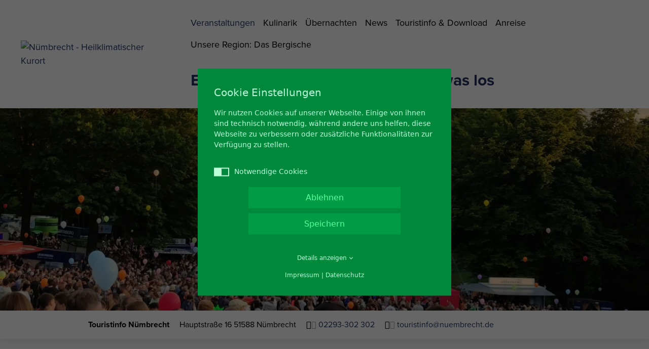

--- FILE ---
content_type: text/html; charset=utf-8
request_url: https://www.nuembrecht-erleben.de/veranstaltungen/seite/1/?tx_news_pi1%5BoverwriteDemand%5D%5Bmonth%5D=08&tx_news_pi1%5BoverwriteDemand%5D%5Byear%5D=2024&cHash=87578f3224655f8be79dc2e57f42d62d
body_size: 9966
content:
<!DOCTYPE html><html lang="de" class="h-100"><head><meta charset="utf-8"><!-- 
	.os.
	    /h/:ys.
	   sy`   :ys.                       `-/+oooooo+/-`
	  sy`      :ys.                  .+ss/:.`````.-:+yy`
	 +d`         :ys.              .ss:`         `-/oyms+:`
	`d/           `:ys.           +h:           oy+:.-://od+:.
	:m`             `:ys.        oy`           /d`   `-// .-/oyo-
	/d                `:ys.     -d.            :m`            `:h+
	:d                  `:ys.   ss              sy.             hs
	`m.                   `:ys. y+               /h/`    .o+/-.yy`
	 ss                     `:ysho                .oy/`   ``` :m.
	 `h:                      `:hh                  .oy+++++++y+
	  -h:                       .d+                   /m+......
	   .y+`                      -h+`                  /d.
	    `+s:`                     .hy-                  ho
	      .+s/.                 `:ss:ss/-`              +d
	        `:oo/-.`         `-oso-   .:oooo/-`         /m
	           `-/+oo+////++oso:`         `.:os+.       /m
	            `.......-ds-`                 `/y/      ho
	         .+sssssss/`sy`                     `yo    oh`
	  -/.`  /ho/+++++/shd.                       `h/ .ss`
	 :doysssh-/y-` `:h:+h                         +dos:
	 /d` ... .d.     oy-m`                        :m-
	  +s/-.-/s: ```.+d/+h                         :m`
	   `-:::-./syyyyo:+y.             ``.-        -m`
	        :hs/++oosm/               +d/ys`      -m.
	       -m:/y:`` :m`               -m `sy`     -m.
	       +d d-    .m-               +d-``oh.    .m/:-`
	       -m-oy.```:d/`              //+ys./h-   .s+/oys.
	        :h/:ossso:+h/`                oh :d:        oh
	         `/ooooooo-`/so/:-............+d  -h+......./d
	                       .-::////////////.   `:////////.
	
	=======================================================
	
	             Gandayo - Meister aller Medien
	                     www.gandayo.de
	
	=======================================================

	This website is powered by TYPO3 - inspiring people to share!
	TYPO3 is a free open source Content Management Framework initially created by Kasper Skaarhoj and licensed under GNU/GPL.
	TYPO3 is copyright 1998-2026 of Kasper Skaarhoj. Extensions are copyright of their respective owners.
	Information and contribution at https://typo3.org/
--><title>Veranstaltungen | Nümbrecht - Heilklimatischer Kurort</title><meta name="generator" content="TYPO3 CMS"><meta property="og:url" content="https://www.nuembrecht-erleben.de/veranstaltungen/seite/1/?tx_news_pi1%5BoverwriteDemand%5D%5Bmonth%5D=08&amp;tx_news_pi1%5BoverwriteDemand%5D%5Byear%5D=2024&amp;cHash=87578f3224655f8be79dc2e57f42d62d"><meta property="og:type" content="website"><meta property="og:title" content="Veranstaltungen | Nümbrecht - Heilklimatischer Kurort"><meta property="og:image" content="https://www.nuembrecht-erleben.de/fileadmin/_processed_/c/0/csm_opengraph_5f42ee70bf.jpg"><meta property="og:image:url" content="https://www.nuembrecht-erleben.de/fileadmin/_processed_/c/0/csm_opengraph_5f42ee70bf.jpg"><meta property="og:image:width" content="1200"><meta property="og:image:height" content="630"><meta name="twitter:title" content="Veranstaltungen | Nümbrecht - Heilklimatischer Kurort"><meta name="twitter:image" content="https://www.nuembrecht-erleben.de/fileadmin/_processed_/c/0/csm_opengraph_5469932659.jpg"><script src="/typo3temp/assets/compressed/merged-61a218875313343be3c548d63302c8cf-min.js.gz?1769409761"></script><meta name="viewport" content="width=device-width, initial-scale=1, shrink-to-fit=no, viewport-fit=cover"><meta name="format-detection" content="telephone=no"><link rel="alternate" type="application/rss+xml" title="RSS 2.0" href="https://www.nuembrecht-erleben.de/feed.rss"><link rel="apple-touch-icon-precomposed" sizes="57x57" href="/fileadmin/favicon/apple-touch-icon-57x57.png"><link rel="apple-touch-icon-precomposed" sizes="114x114" href="/fileadmin/favicon/apple-touch-icon-114x114.png"><link rel="apple-touch-icon-precomposed" sizes="72x72" href="/fileadmin/favicon/apple-touch-icon-72x72.png"><link rel="apple-touch-icon-precomposed" sizes="144x144" href="/fileadmin/favicon/apple-touch-icon-144x144.png"><link rel="apple-touch-icon-precomposed" sizes="60x60" href="/fileadmin/favicon/apple-touch-icon-60x60.png"><link rel="apple-touch-icon-precomposed" sizes="120x120" href="/fileadmin/favicon/apple-touch-icon-120x120.png"><link rel="apple-touch-icon-precomposed" sizes="76x76" href="/fileadmin/favicon/apple-touch-icon-76x76.png"><link rel="apple-touch-icon-precomposed" sizes="152x152" href="/fileadmin/favicon/apple-touch-icon-152x152.png"><link rel="icon" type="image/png" href="/fileadmin/favicon/favicon-196x196.png" sizes="196x196"><link rel="icon" type="image/png" href="/fileadmin/favicon/favicon-96x96.png" sizes="96x96"><link rel="icon" type="image/png" href="/fileadmin/favicon/favicon-32x32.png" sizes="32x32"><link rel="icon" type="image/png" href="/fileadmin/favicon/favicon-16x16.png" sizes="16x16"><link rel="icon" type="image/png" href="/fileadmin/favicon/favicon-128.png" sizes="128x128"><meta name="application-name" content="Nümbrecht - Heilklimatischer Kurort"><meta name="msapplication-TileColor" content="#FFFFFF"><meta name="msapplication-TileImage" content="mstile-144x144.png"><meta name="msapplication-square70x70logo" content="mstile-70x70.png"><meta name="msapplication-square150x150logo" content="mstile-150x150.png"><meta name="msapplication-wide310x150logo" content="mstile-310x150.png"><meta name="msapplication-square310x310logo" content="mstile-310x310.png"><link rel="canonical" href="https://www.nuembrecht-erleben.de/veranstaltungen/seite/1/"><style>.h2{margin-top:0;margin-bottom:1.6875rem;font-family:proxima-nova,sans-serif;font-weight:500;line-height:1.2;color:var(--bs-heading-color)}.h2{font-size:calc(1.325rem + .9vw)}.mb-2{margin-bottom:.5rem!important}.rz-mb-2{margin-bottom:3.375rem!important}.rz-p-1{padding:1.6875rem!important}.h2{font-variant-ligatures:no-common-ligatures}.event-item__toggle{font-size:2.25rem;color:#253360}.notification{background-color:#f8f9fa;border-radius:1.25rem}.offers-list__item__image__title{position:absolute;right:1.6875rem;bottom:1.6875rem;z-index:1;display:flex;padding:0 0 0 1.6875rem;font-family:"Roboto Condensed",sans-serif;font-size:3rem;font-weight:700;line-height:1;color:#fff;text-align:right;transform:translateY(0)}@font-face{font-family:'Roboto Condensed';font-style:normal;font-display:swap;font-weight:700;src:url(/typo3conf/ext/razorsite/Resources/Public/Fonts/roboto-condensed-cyrillic-ext-700-normal.woff2) format('woff2'),url(/typo3conf/ext/razorsite/Resources/Public/Fonts/roboto-condensed-cyrillic-ext-700-normal.woff) format('woff');unicode-range:U+0460-052F,U+1C80-1C88,U+20B4,U+2DE0-2DFF,U+A640-A69F,U+FE2E-FE2F}@font-face{font-family:'Roboto Condensed';font-style:normal;font-display:swap;font-weight:700;src:url(/typo3conf/ext/razorsite/Resources/Public/Fonts/roboto-condensed-cyrillic-700-normal.woff2) format('woff2'),url(/typo3conf/ext/razorsite/Resources/Public/Fonts/roboto-condensed-cyrillic-700-normal.woff) format('woff');unicode-range:U+0301,U+0400-045F,U+0490-0491,U+04B0-04B1,U+2116}@font-face{font-family:'Roboto Condensed';font-style:normal;font-display:swap;font-weight:700;src:url(/typo3conf/ext/razorsite/Resources/Public/Fonts/roboto-condensed-greek-ext-700-normal.woff2) format('woff2'),url(/typo3conf/ext/razorsite/Resources/Public/Fonts/roboto-condensed-greek-ext-700-normal.woff) format('woff');unicode-range:U+1F00-1FFF}@font-face{font-family:'Roboto Condensed';font-style:normal;font-display:swap;font-weight:700;src:url(/typo3conf/ext/razorsite/Resources/Public/Fonts/roboto-condensed-greek-700-normal.woff2) format('woff2'),url(/typo3conf/ext/razorsite/Resources/Public/Fonts/roboto-condensed-greek-700-normal.woff) format('woff');unicode-range:U+0370-03FF}@font-face{font-family:'Roboto Condensed';font-style:normal;font-display:swap;font-weight:700;src:url(/typo3conf/ext/razorsite/Resources/Public/Fonts/roboto-condensed-vietnamese-700-normal.woff2) format('woff2'),url(/typo3conf/ext/razorsite/Resources/Public/Fonts/roboto-condensed-vietnamese-700-normal.woff) format('woff');unicode-range:U+0102-0103,U+0110-0111,U+0128-0129,U+0168-0169,U+01A0-01A1,U+01AF-01B0,U+0300-0301,U+0303-0304,U+0308-0309,U+0323,U+0329,U+1EA0-1EF9,U+20AB}@font-face{font-family:'Roboto Condensed';font-style:normal;font-display:swap;font-weight:700;src:url(/typo3conf/ext/razorsite/Resources/Public/Fonts/roboto-condensed-latin-ext-700-normal.woff2) format('woff2'),url(/typo3conf/ext/razorsite/Resources/Public/Fonts/roboto-condensed-latin-ext-700-normal.woff) format('woff');unicode-range:U+0100-02AF,U+0304,U+0308,U+0329,U+1E00-1E9F,U+1EF2-1EFF,U+2020,U+20A0-20AB,U+20AD-20CF,U+2113,U+2C60-2C7F,U+A720-A7FF}@font-face{font-family:'Roboto Condensed';font-style:normal;font-display:swap;font-weight:700;src:url(/typo3conf/ext/razorsite/Resources/Public/Fonts/roboto-condensed-latin-700-normal.woff2) format('woff2'),url(/typo3conf/ext/razorsite/Resources/Public/Fonts/roboto-condensed-latin-700-normal.woff) format('woff');unicode-range:U+0000-00FF,U+0131,U+0152-0153,U+02BB-02BC,U+02C6,U+02DA,U+02DC,U+0304,U+0308,U+0329,U+2000-206F,U+2074,U+20AC,U+2122,U+2191,U+2193,U+2212,U+2215,U+FEFF,U+FFFD}.flex-shrink-0{flex-shrink:0!important}.me-3{margin-right:1rem!important}.py-3{padding-top:1rem!important;padding-bottom:1rem!important}.rz-pt-2{padding-top:3.375rem!important}.rz-pb-2{padding-bottom:3.375rem!important}.contactbar{font-size:1rem;box-shadow:rgba(0,0,0,.1) 0 .3125rem 1.25rem}*,::after,::before{box-sizing:border-box}body{margin:0;font-family:var(--bs-body-font-family);font-size:var(--bs-body-font-size);font-weight:var(--bs-body-font-weight);line-height:var(--bs-body-line-height);color:var(--bs-body-color);text-align:var(--bs-body-text-align);background-color:var(--bs-body-bg);-webkit-text-size-adjust:100%}p{margin-top:0;margin-bottom:1.6875rem}ul{padding-left:2rem}ul{margin-top:0;margin-bottom:1rem}strong{font-weight:bolder}small{font-size:.875em}a{color:rgba(var(--bs-link-color-rgb),var(--bs-link-opacity,1));text-decoration:none}img{vertical-align:middle}label{display:inline-block}button{border-radius:0}button,input{margin:0;font-family:inherit;font-size:inherit;line-height:inherit}button{text-transform:none}[type=button],[type=submit],button{-webkit-appearance:button}::-moz-focus-inner{padding:0;border-style:none}::-webkit-datetime-edit-day-field,::-webkit-datetime-edit-fields-wrapper,::-webkit-datetime-edit-hour-field,::-webkit-datetime-edit-minute,::-webkit-datetime-edit-month-field,::-webkit-datetime-edit-text,::-webkit-datetime-edit-year-field{padding:0}::-webkit-inner-spin-button{height:auto}::-webkit-search-decoration{-webkit-appearance:none}::-webkit-color-swatch-wrapper{padding:0}::-webkit-file-upload-button{font:inherit;-webkit-appearance:button}::file-selector-button{font:inherit;-webkit-appearance:button}.list-unstyled{padding-left:0;list-style:none}.img-fluid{max-width:100%;height:auto}.container{--bs-gutter-x:1.75rem;--bs-gutter-y:0;width:100%;padding-right:calc(var(--bs-gutter-x) * .5);padding-left:calc(var(--bs-gutter-x) * .5);margin-right:auto;margin-left:auto}@media (min-width:576px){.container{max-width:33.75rem}}@media (min-width:768px){.container{max-width:45rem}}@media (min-width:992px){.container{max-width:60rem}}@media (min-width:1300px){.container{max-width:76.5rem}}@media (min-width:1400px){.container{max-width:82.5rem}}.row{--bs-gutter-x:1.75rem;--bs-gutter-y:0;display:flex;flex-wrap:wrap;margin-top:calc(-1 * var(--bs-gutter-y));margin-right:calc(-.5 * var(--bs-gutter-x));margin-left:calc(-.5 * var(--bs-gutter-x))}.row>*{flex-shrink:0;width:100%;max-width:100%;padding-right:calc(var(--bs-gutter-x) * .5);padding-left:calc(var(--bs-gutter-x) * .5);margin-top:var(--bs-gutter-y)}.col-12{flex:0 0 auto;width:50%}.col-24{flex:0 0 auto;width:100%}@media (min-width:768px){.col-md-8{flex:0 0 auto;width:33.33333333%}}@media (min-width:992px){.col-lg-auto{flex:0 0 auto;width:auto}}@media (min-width:1300px){.col-xl-14{flex:0 0 auto;width:58.33333333%}}.collapse:not(.show){display:none}.dropdown{position:relative}.dropdown-menu{--bs-dropdown-zindex:1000;--bs-dropdown-min-width:10rem;--bs-dropdown-padding-x:0;--bs-dropdown-padding-y:0.5rem;--bs-dropdown-spacer:0.125rem;--bs-dropdown-font-size:1rem;--bs-dropdown-color:var(--bs-body-color);--bs-dropdown-bg:var(--bs-body-bg);--bs-dropdown-border-color:var(--bs-border-color-translucent);--bs-dropdown-border-radius:var(--bs-border-radius);--bs-dropdown-border-width:var(--bs-border-width);--bs-dropdown-inner-border-radius:calc(var(--bs-border-radius) - var(--bs-border-width));--bs-dropdown-divider-bg:var(--bs-border-color-translucent);--bs-dropdown-divider-margin-y:0.5rem;--bs-dropdown-box-shadow:var(--bs-box-shadow);--bs-dropdown-link-color:var(--bs-body-color);--bs-dropdown-link-hover-color:var(--bs-body-color);--bs-dropdown-link-hover-bg:var(--bs-tertiary-bg);--bs-dropdown-link-active-color:#fff;--bs-dropdown-link-active-bg:#0d6efd;--bs-dropdown-link-disabled-color:var(--bs-tertiary-color);--bs-dropdown-item-padding-x:1rem;--bs-dropdown-item-padding-y:0.25rem;--bs-dropdown-header-color:#6c757d;--bs-dropdown-header-padding-x:1rem;--bs-dropdown-header-padding-y:0.5rem;position:absolute;z-index:var(--bs-dropdown-zindex);display:none;min-width:var(--bs-dropdown-min-width);padding:var(--bs-dropdown-padding-y) var(--bs-dropdown-padding-x);margin:0;font-size:var(--bs-dropdown-font-size);color:var(--bs-dropdown-color);text-align:left;list-style:none;background-color:var(--bs-dropdown-bg);background-clip:padding-box;border:var(--bs-dropdown-border-width) solid var(--bs-dropdown-border-color)}.dropdown-item{display:block;width:100%;padding:var(--bs-dropdown-item-padding-y) var(--bs-dropdown-item-padding-x);clear:both;font-weight:400;color:var(--bs-dropdown-link-color);text-align:inherit;white-space:nowrap;background-color:transparent;border:0}.nav-link{display:block;padding:var(--bs-nav-link-padding-y) var(--bs-nav-link-padding-x);font-size:var(--bs-nav-link-font-size);font-weight:var(--bs-nav-link-font-weight);color:var(--bs-nav-link-color);background:0 0;border:0}.navbar{--bs-navbar-padding-x:0;--bs-navbar-padding-y:0.5rem;--bs-navbar-color:rgba(var(--bs-emphasis-color-rgb), 0.65);--bs-navbar-hover-color:rgba(var(--bs-emphasis-color-rgb), 0.8);--bs-navbar-disabled-color:rgba(var(--bs-emphasis-color-rgb), 0.3);--bs-navbar-active-color:rgba(var(--bs-emphasis-color-rgb), 1);--bs-navbar-brand-padding-y:0.3125rem;--bs-navbar-brand-margin-end:1rem;--bs-navbar-brand-font-size:1.25rem;--bs-navbar-brand-color:rgba(var(--bs-emphasis-color-rgb), 1);--bs-navbar-brand-hover-color:rgba(var(--bs-emphasis-color-rgb), 1);--bs-navbar-nav-link-padding-x:0.5rem;--bs-navbar-toggler-padding-y:0.25rem;--bs-navbar-toggler-padding-x:0.75rem;--bs-navbar-toggler-font-size:1.25rem;--bs-navbar-toggler-icon-bg:url("data:image/svg+xml,%3csvg xmlns='http://www.w3.org/2000/svg' viewBox='0 0 30 30'%3e%3cpath stroke='rgba%2833, 37, 41, 0.75%29' stroke-linecap='round' stroke-miterlimit='10' stroke-width='2' d='M4 7h22M4 15h22M4 23h22'/%3e%3c/svg%3e");--bs-navbar-toggler-border-color:rgba(var(--bs-emphasis-color-rgb), 0.15);--bs-navbar-toggler-border-radius:var(--bs-border-radius);--bs-navbar-toggler-focus-width:0.25rem;position:relative;display:flex;flex-wrap:wrap;align-items:center;justify-content:space-between;padding:var(--bs-navbar-padding-y) var(--bs-navbar-padding-x)}.navbar-nav{--bs-nav-link-padding-x:0;--bs-nav-link-padding-y:0.5rem;--bs-nav-link-font-weight: ;--bs-nav-link-color:var(--bs-navbar-color);--bs-nav-link-hover-color:var(--bs-navbar-hover-color);--bs-nav-link-disabled-color:var(--bs-navbar-disabled-color);display:flex;flex-direction:column;padding-left:0;margin-bottom:0;list-style:none}.navbar-nav .dropdown-menu{position:static}.navbar-collapse{flex-basis:100%;flex-grow:1;align-items:center}.navbar-toggler{padding:var(--bs-navbar-toggler-padding-y) var(--bs-navbar-toggler-padding-x);font-size:var(--bs-navbar-toggler-font-size);line-height:1;color:var(--bs-navbar-color);background-color:transparent;border:var(--bs-border-width) solid var(--bs-navbar-toggler-border-color)}@media (min-width:992px){.navbar-expand-lg{flex-wrap:nowrap;justify-content:flex-start}.navbar-expand-lg .navbar-nav{flex-direction:row}.navbar-expand-lg .navbar-nav .dropdown-menu{position:absolute}.navbar-expand-lg .navbar-nav .nav-link{padding-right:var(--bs-navbar-nav-link-padding-x);padding-left:var(--bs-navbar-nav-link-padding-x)}.navbar-expand-lg .navbar-collapse{display:flex!important;flex-basis:auto}}.align-top{vertical-align:top!important}.overflow-hidden{overflow:hidden!important}.d-inline-block{display:inline-block!important}.d-block{display:block!important}.d-flex{display:flex!important}.d-none{display:none!important}.position-relative{position:relative!important}.position-absolute{position:absolute!important}.position-fixed{position:fixed!important}.top-0{top:0!important}.top-50{top:50%!important}.start-0{left:0!important}.start-50{left:50%!important}.w-100{width:100%!important}.h-100{height:100%!important}.flex-row{flex-direction:row!important}.flex-column{flex-direction:column!important}.justify-content-end{justify-content:flex-end!important}.justify-content-center{justify-content:center!important}.justify-content-between{justify-content:space-between!important}.align-items-center{align-items:center!important}.m-0{margin:0!important}.m-auto{margin:auto!important}.my-3{margin-top:1rem!important;margin-bottom:1rem!important}.mb-0{margin-bottom:0!important}.mb-3{margin-bottom:1rem!important}.ms-2{margin-left:.5rem!important}.p-0{padding:0!important}.p-3{padding:1rem!important}.text-start{text-align:left!important}.text-center{text-align:center!important}.rz-mb-1{margin-bottom:1.6875rem!important}.rz-pt-1{padding-top:1.6875rem!important}@media (min-width:576px){.d-sm-flex{display:flex!important}.flex-sm-row{flex-direction:row!important}.flex-sm-wrap{flex-wrap:wrap!important}.cookie-consent-container .consent-modal{max-width:31.25rem}}@media (min-width:768px){.d-md-flex{display:flex!important}}@media (min-width:992px){.d-lg-flex{display:flex!important}.d-lg-none{display:none!important}.mb-lg-0{margin-bottom:0!important}.mb-lg-3{margin-bottom:1rem!important}.py-lg-3{padding-top:1rem!important;padding-bottom:1rem!important}.rz-px-lg-1{padding-right:1.6875rem!important;padding-left:1.6875rem!important}.container-lg-fluid{max-width:100%}}@media (min-width:1300px){.d-xl-flex{display:flex!important}.rz-mb-xl-1{margin-bottom:1.6875rem!important}}*{-webkit-font-smoothing:antialiased;-moz-osx-font-smoothing:grayscale}a,button{touch-action:manipulation!important}a{color:#253360;text-decoration:none}button{color:#253360}strong{font-weight:700}ul{margin-bottom:1.6875rem}.container{-webkit-hyphens:auto;hyphens:auto}.menu{width:93.75rem;max-width:100%}.menu__logo{width:100%}@media (min-width:992px){.menu__logo{width:auto}}.menu__logo img{width:15.625rem;max-width:100%}.menu__navigation{width:100%}@media (min-width:992px){.menu__navigation{width:auto;padding-left:3.125rem}}.menu__controls{flex-grow:1}.menu__controls a{display:flex;align-items:center;justify-content:center;width:3.4375rem;height:3.4375rem;color:#000;border:.0625rem solid #000;border-radius:.3125rem}.menu__controls ul li{margin-right:.625rem}.menu__controls ul li:last-child{margin-right:0!important}.nav-item{width:100%}.nav-link{color:#000}.nav-link-area{font-weight:700}@media (min-width:992px){.nav-item{width:auto}.nav-link-area{margin-right:calc(2.5rem - .5rem);font-size:2rem;color:#253360}.navbar-nav{flex-wrap:wrap}.navbar-expand-lg .navbar-collapse{display:block!important}.navbar-collapse{display:block!important}}.navbar-toggler{display:flex;align-items:center;justify-content:center;width:3.5rem;height:3.5rem;font-size:2rem;color:#fff;background-color:#253360;border:none;outline:0;box-shadow:none}.dropdown-menu{border:none;box-shadow:rgba(0,0,0,.1) 0 .3125rem 1.25rem}.header-video__overlay{position:absolute;right:1.6875rem;bottom:1.6875rem;z-index:10;font-family:"Roboto Condensed",sans-serif;font-size:3.75rem;font-weight:700;line-height:1;color:#fff}@media (min-width:992px){.header-video__overlay{font-size:5rem}}@media (min-width:1300px){.header-video__overlay{font-size:7.5rem}}@media (min-width:1800px){.header-video__overlay{font-size:9.375rem}}.cookie-consent-container{z-index:999999;font:300 0.875rem/1.5 system-ui,-apple-system,"Segoe UI",Roboto,"Helvetica Neue","Noto Sans","Liberation Sans",Arial,sans-serif,"Apple Color Emoji","Segoe UI Emoji","Segoe UI Symbol","Noto Color Emoji";color:#bbffd9;background-color:rgba(0,0,0,.6)}.cookie-consent-container .detail{display:none;overflow:hidden}.cookie-consent-container p{margin:0 0 2rem}.cookie-consent-container a{color:#bbffd9;text-decoration:none}.cookie-consent-container a.show-details{font-size:.75rem}.cookie-consent-container a.show-details .less:after,.cookie-consent-container a.show-details .more:after{position:relative;display:inline-block;padding:.125rem;margin-left:.375rem;border:solid #bbffd9;border-width:0 .0625rem .0625rem 0;content:""}.cookie-consent-container a.show-details .more:after{top:-.125rem;transform:rotate(45deg)}.cookie-consent-container a.show-details .less{display:none}.cookie-consent-container a.show-details .less:after{transform:rotate(-135deg)}.cookie-consent-container .label{padding-left:2.5rem}.cookie-consent-container .label input{position:absolute;width:0;height:0;opacity:0}.cookie-consent-container .label input:checked~.checkmark{background-color:#bbffd9}.cookie-consent-container .label input:checked~.checkmark:before{transform:translateX(.8125rem)}.cookie-consent-container .label .checkmark{top:.1875rem;right:0;bottom:0;left:0;width:1.875rem;height:1.0625rem;background:#009c45}.cookie-consent-container .label .checkmark:before{position:absolute;bottom:.125rem;left:.125rem;width:.8125rem;height:.8125rem;background-color:#00883c;content:""}.cookie-consent-container .consent-modal{width:90%;padding:2rem;overflow-y:auto;background-color:#00883c;transform:translate(-50%,-50%)}.cookie-consent-container .consent-modal .option-wrapper{color:#bbffd9;background:#009c45}.cookie-consent-container .consent-modal .option-wrapper .option-headline{font-size:1.25rem;font-weight:500}.cookie-consent-container .consent-modal .option-wrapper .option-text{font-size:.875rem}.cookie-consent-container .consent-modal .option-wrapper .option-detail-wrapper{margin-bottom:.625rem;border-bottom:.0625rem solid #00bb53}.cookie-consent-container .consent-modal .option-wrapper .option-detail-wrapper:last-child{margin-bottom:0}.cookie-consent-container .consent-modal .option-wrapper .option-detail-wrapper .option-detail{padding:.625rem;font-size:.875rem;border-bottom:.0625rem solid #00bb53}.cookie-consent-container .consent-modal .option-wrapper .option-detail-wrapper .option-detail:last-child{padding-bottom:.375rem;border-bottom:none}.cookie-consent-container .consent-modal .option-wrapper .option-detail-wrapper .option-detail.cookie-option{font-size:1rem;font-weight:500;background:#00883c;border-bottom:none}.cookie-consent-container .consent-modal .option-wrapper .option-detail-wrapper .option-detail.cookie-option .label{font-weight:500;color:#bbffd9}.cookie-consent-container .consent-modal .option-wrapper .option-detail-wrapper .option-detail .option-title{font-weight:500}.cookie-consent-container .consent-modal .option-wrapper .label .checkmark{right:0;left:inherit}.cookie-consent-container .consent-modal .cookie-headline{margin:0 0 .9375rem;font-size:1.25rem;font-weight:500;line-height:1.5;color:#bbffd9}.cookie-consent-container .consent-modal .options{margin:0 0 .9375rem}.cookie-consent-container .consent-modal .options li{margin-bottom:.3125rem}@media (min-width:576px){.cookie-consent-container .consent-modal .option-wrapper .option-detail-wrapper .option-detail .option-title{flex:0 0 30%}.cookie-consent-container .consent-modal .option-wrapper .option-detail-wrapper .option-detail .option-value{flex:0 0 70%}.cookie-consent-container .consent-modal .options li{flex:0 0 50%}}.cookie-consent-container .consent-modal .footer-links{font-size:.75rem}.cookie-consent-container .buttons .razor-btn{width:100%;max-width:18.75rem;padding:.6875rem .625rem;clear:both;font-size:1rem;font-weight:300;line-height:100%}.cookie-consent-container .buttons .razor-btn--secondary{margin-right:.25rem;margin-bottom:.625rem;margin-left:.25rem;color:#55ffa0;background:#009c45;border:.125rem solid transparent}:host{position:relative;display:block;margin-left:auto;margin-right:auto;z-index:1}</style></head> <body class="d-flex flex-column h-100"><header><div class="container container-lg-fluid"><div class="row"><div class="col-24 d-xl-flex align-items-center justify-content-center"><div class="menu d-lg-flex align-items-center rz-pt-1 py-lg-3 rz-px-lg-1"><div class="menu__logo rz-mb-1 mb-lg-0 d-flex align-items-center justify-content-between"><a href="/"><img src="/typo3conf/ext/razorsite/Resources/Public/Images/Logos/logo.svg" alt="Nümbrecht - Heilklimatischer Kurort" class="img-fluid"> </a> <button class="navbar-toggler navbar-toggler--keyboard ms-2 d-lg-none" type="button" data-bs-toggle="collapse" data-bs-target="#navbarsRazor" aria-controls="navbarsRazor" aria-expanded="false" aria-label="Toggle navigation"><i class="fa-thin fa-bars"></i> </button></div> <div class="menu__navigation"><nav class="navbar navbar-expand-lg"><div class="navbar-collapse collapse" id="navbarsRazor"><ul class="navbar-nav mb-lg-3"><li class="nav-item col-12 col-md-8 col-lg-auto"><a href="/veranstaltungen/" id="nav-item-22" class="nav-link active" data-bs-toggle="" aria-haspopup="false" aria-expanded="false"> Veranstaltungen </a> </li> <li class="nav-item col-12 col-md-8 col-lg-auto"><a href="/echt-was-los/gastgeber/?tx_tourism_locationlist[category]=9" id="nav-item-35" class="nav-link" data-bs-toggle="" aria-haspopup="false" aria-expanded="false"> Kulinarik </a> </li> <li class="nav-item col-12 col-md-8 col-lg-auto"><a href="/echt-was-los/gastgeber/?tx_tourism_locationlist[category]=8" id="nav-item-36" class="nav-link" data-bs-toggle="" aria-haspopup="false" aria-expanded="false"> Übernachten </a> </li> <li class="nav-item col-12 col-md-8 col-lg-auto"><a href="/news/" id="nav-item-15" class="nav-link" data-bs-toggle="" aria-haspopup="false" aria-expanded="false"> News </a> </li> <li class="nav-item col-12 col-md-8 col-lg-auto"><a href="/touristinfo-download/" id="nav-item-10" class="nav-link" data-bs-toggle="" aria-haspopup="false" aria-expanded="false"> Touristinfo &amp; Download </a> </li> <li class="nav-item col-12 col-md-8 col-lg-auto"><a href="/anreise/" id="nav-item-34" class="nav-link" data-bs-toggle="" aria-haspopup="false" aria-expanded="false"> Anreise </a> </li> <li class="nav-item col-12 col-md-8 col-lg-auto"><a href="/unsere-region-das-bergische/" id="nav-item-58" class="nav-link" data-bs-toggle="" aria-haspopup="false" aria-expanded="false"> Unsere Region: Das Bergische </a> </li></ul> <ul class="navbar-nav"><li class="nav-item col-12 col-md-8 col-lg-auto dropdown"><a href="#" id="dropdown39" class="nav-link nav-link-area" data-bs-toggle="dropdown" aria-haspopup="true" aria-expanded="false"> Echt gesund </a> <div class="dropdown-menu" aria-labelledby="dropdown39"><a href="/echt-gesund/nuembrechter-heilklima/" class="dropdown-item"> Nümbrechter Heilklima </a> <a href="/echt-gesund/gesundheitsangebote/" class="dropdown-item"> Gesundheitsangebote </a> <a href="/echt-gesund/anbieter-vereine/" class="dropdown-item"> Anbieter &amp; Vereine </a></div></li> <li class="nav-item col-12 col-md-8 col-lg-auto dropdown"><a href="#" id="dropdown40" class="nav-link nav-link-area" data-bs-toggle="dropdown" aria-haspopup="true" aria-expanded="false"> Echt aktiv </a> <div class="dropdown-menu" aria-labelledby="dropdown40"><a href="/echt-aktiv/nuembrecht-entdecken/" class="dropdown-item"> Nümbrecht entdecken </a> <a href="/echt-aktiv/wandern-und-radfahren/" class="dropdown-item"> Wandern und Radfahren </a> <a href="/echt-aktiv/freizeitangebote/" class="dropdown-item"> Freizeitangebote </a> <a href="/echt-aktiv/sehenswertes/" class="dropdown-item"> Sehenswertes </a></div></li> <li class="nav-item col-12 col-md-8 col-lg-auto dropdown"><a href="#" id="dropdown41" class="nav-link nav-link-area" data-bs-toggle="dropdown" aria-haspopup="true" aria-expanded="false"> Echt was los </a> <div class="dropdown-menu" aria-labelledby="dropdown41"><a href="/echt-was-los/nuembrecht-erleben/" class="dropdown-item"> Nümbrecht Erleben </a> <a href="/echt-was-los/gruppen-und-pauschalangebote/" class="dropdown-item"> Gruppen- und Pauschalangebote </a> <a href="/echt-was-los/gastgeber/" class="dropdown-item"> Gastgeber </a></div></li></ul></div> </nav> </div> <div class="menu__controls d-none d-xl-flex justify-content-end"><ul class="list-unstyled d-flex m-0 p-0"><li><a href="https://www.facebook.com/gemeindenuembrecht" target="_blank" title="Facebook"><i class="fa-brands fa-facebook-f"></i></a> </li> <li><a href="https://www.instagram.com/nuembrecht_gemeinde" target="_blank" title="Instagram"><i class="fa-brands fa-instagram"></i></a> </li></ul> </div></div> </div> </div> </div> <section class="header-image"><div class="header-image-wrapper"><div class="header-container" data-swiper="[]"><div class="header-wrapper"><div class="header-slide header-item"><div class="header-item__image"><picture><source srcset="/fileadmin/_processed_/1/2/csm_Header_Veranstaltungen_a738476225.webp" media="(max-width: 360px)" type="image/webp"><source srcset="/fileadmin/_processed_/1/2/csm_Header_Veranstaltungen_8dba05af04.jpg" media="(max-width: 360px)"><source srcset="/fileadmin/_processed_/1/2/csm_Header_Veranstaltungen_0a46e5c71f.webp" media="(max-width: 480px)" type="image/webp"><source srcset="/fileadmin/_processed_/1/2/csm_Header_Veranstaltungen_58cc2961e7.jpg" media="(max-width: 480px)"><source srcset="/fileadmin/_processed_/1/2/csm_Header_Veranstaltungen_3f5aa8adbf.webp" media="(max-width: 560px)" type="image/webp"><source srcset="/fileadmin/_processed_/1/2/csm_Header_Veranstaltungen_be7faf6ead.jpg" media="(max-width: 560px)"><source srcset="/fileadmin/_processed_/1/2/csm_Header_Veranstaltungen_68f95dfee1.webp" media="(max-width: 767px)" type="image/webp"><source srcset="/fileadmin/_processed_/1/2/csm_Header_Veranstaltungen_2bc18386c2.jpg" media="(max-width: 767px)"><source srcset="/fileadmin/_processed_/1/2/csm_Header_Veranstaltungen_c95c5f926f.webp" media="(max-width: 991px)" type="image/webp"><source srcset="/fileadmin/_processed_/1/2/csm_Header_Veranstaltungen_14b7bfe8af.jpg" media="(max-width: 991px)"><source srcset="/fileadmin/_processed_/1/2/csm_Header_Veranstaltungen_98b2462cae.webp" media="(max-width: 1299px)" type="image/webp"><source srcset="/fileadmin/_processed_/1/2/csm_Header_Veranstaltungen_a6bbc31ec5.jpg" media="(max-width: 1299px)"><source srcset="/fileadmin/_processed_/1/2/csm_Header_Veranstaltungen_4172f5731e.webp" media="(max-width: 1799px)" type="image/webp"><source srcset="/fileadmin/_processed_/1/2/csm_Header_Veranstaltungen_771fba1c15.jpg" media="(max-width: 1799px)"><source srcset="/fileadmin/_processed_/1/2/csm_Header_Veranstaltungen_55f2846404.webp" media="(min-width: 2000px)" type="image/webp"><source srcset="/fileadmin/_processed_/1/2/csm_Header_Veranstaltungen_ddffb49a32.jpg" media="(min-width: 2000px)"><source srcset="/fileadmin/_processed_/1/2/csm_Header_Veranstaltungen_55f2846404.webp" type="image/webp"><img class="img-fluid" loading="lazy" src="/fileadmin/_processed_/1/2/csm_Header_Veranstaltungen_ddffb49a32.jpg" width="2560" height="800" alt=""></picture> </div> </div> </div> </div> </div> </section> <div class="contactbar py-3"><div class="container"><div class="row"><div class="col-24"><p class="mb-0"><span class="me-3"><strong>Touristinfo Nümbrecht</strong></span> <span>Hauptstraße 16</span> <span class="me-3">51588 Nümbrecht</span> <span class="me-3"><i class="fa-duotone fa-phone-rotary"></i> <a href="tel:+492293302302">02293-302 302</a></span> <span><i class="fa-duotone fa-envelope"></i> <a href="mailto:touristinfo@nuembrecht.de">touristinfo@nuembrecht.de</a></span></p> </div> </div> </div> </div></header> <main class="flex-shrink-0 rz-pb-2 rz-pt-2"><div class="container"><div class="row"><div class="col-24"><nav aria-label="breadcrumb" class="d-none d-lg-block"><ol class="breadcrumb bg-light p-3 rounded-3 rz-mb-1" itemscope itemtype="http://schema.org/BreadcrumbList"><li class="breadcrumb-item" itemprop="itemListElement" itemscope itemtype="http://schema.org/ListItem"><a href="/" itemprop="item"><span itemprop="name">Nümbrecht - Heilklimatischer Kurort</span> </a> <meta itemprop="position" content="1"></li> <li class="breadcrumb-item" itemprop="itemListElement" itemscope itemtype="http://schema.org/ListItem" aria-current="page"><span itemprop="name">Veranstaltungen</span> <meta itemprop="position" content="2"></li></ol> </nav> </div> </div> </div> <div class="page"><div id="c478"><div class="container"><div class="row "><div class="col-lg-24"><div id="c1078"><header><h1> Veranstaltungen </h1></header></div><div id="c645"><div class="row"><div class="col-lg-18"><div id="c182"><header><h2 class="razor-color-blue"> Alle aktuellen Termine </h2></header> Keine Nachrichten verfügbar. </div></div><div class="col-lg-5 offset-lg-1"><div id="c1025"><p>Unsere Angebote zum Thema Gesundheit finden Sie hier:</p></div><div id="c1026"><div class="text-start"><div class="rz-mb-1"><a href="/echt-gesund/gesundheitsangebote/" class="btn btn-primary"> Gesund &amp; AKtiv </a></div></div></div><div id="c644"><header><h2 class="mb-2 razor-color-blue"> Filter </h2></header><ul class="list list-category ms-0"><li><a alt="Alle Veranstaltungen" href="/veranstaltungen/kategorie/alle-veranstaltungen/">Alle Veranstaltungen </a></li><li><a alt="Events für Kids" href="/veranstaltungen/kategorie/events-fuer-kids/">Events für Kids </a></li><li><a alt="Echt was los" href="/veranstaltungen/kategorie/echt-was-los/">Echt was los </a></li><li><a alt="Echt aktiv" href="/veranstaltungen/kategorie/echt-aktiv/">Echt aktiv </a></li></ul></div><div id="c646"><header><h2 class="mb-2 razor-color-blue"> Datum </h2></header><div class="news-menu-view"><p class="mb-2"><strong>2025</strong></p><ul class="list ms-1"><li class="item"><a href="/veranstaltungen/2025/10/">Oktober 2025</a> (1) </li><li class="item"><a href="/veranstaltungen/2025/11/">November 2025</a> (1) </li></ul><p class="mb-2"><strong>2026</strong></p><ul class="list ms-1"><li class="item"><a href="/veranstaltungen/2026/01/">Januar 2026</a> (6) </li><li class="item"><a href="/veranstaltungen/2026/02/">Februar 2026</a> (20) </li><li class="item"><a href="/veranstaltungen/2026/03/">März 2026</a> (16) </li><li class="item"><a href="/veranstaltungen/2026/04/">April 2026</a> (17) </li><li class="item"><a href="/veranstaltungen/2026/05/">Mai 2026</a> (21) </li><li class="item"><a href="/veranstaltungen/2026/06/">Juni 2026</a> (17) </li><li class="item"><a href="/veranstaltungen/2026/07/">Juli 2026</a> (14) </li><li class="item"><a href="/veranstaltungen/2026/08/">August 2026</a> (15) </li><li class="item"><a href="/veranstaltungen/2026/09/">September 2026</a> (17) </li><li class="item"><a href="/veranstaltungen/2026/10/">Oktober 2026</a> (15) </li><li class="item"><a href="/veranstaltungen/2026/11/">November 2026</a> (14) </li><li class="item"><a href="/veranstaltungen/2026/12/">Dezember 2026</a> (7) </li></ul></div></div></div></div></div></div></div></div></div> </div></main> <footer class="footer site-footer mt-auto rz-py-2"><div class="container"><div class="row"><div class="col-lg-6 col-xl-7"><div class="footer__logo rz-mb-1 rz-mb-lg-0"><a href="/"><img src="/typo3conf/ext/razorsite/Resources/Public/Images/Logos/logo.svg" alt="Nümbrecht - Heilklimatischer Kurort" class="img-fluid"> </a> </div> </div> <div class="col-lg-5 offset-lg-1 offset-xl-0 col-xl-7"><p><strong>Touristinfo Nümbrecht</strong><br> Hauptstraße 16<br> 51588 Nümbrecht </p> <p><i class="fa-duotone fa-phone-rotary"></i> <a href="tel:+492293302302">02293-302 302</a><br> <i class="fa-duotone fa-envelope"></i> <a href="mailto:touristinfo@nuembrecht.de">touristinfo@nuembrecht.de</a></p> <div class="footer__controls rz-mb-2"><ul class="list-unstyled d-flex m-0 p-0"><li><a href="https://www.facebook.com/gemeindenuembrecht" title="Facebook" target="_blank"><i class="fa-brands fa-facebook-f"></i></a> </li> <li><a href="https://www.instagram.com/nuembrecht_gemeinde" title="Instagram" target="_blank"><i class="fa-brands fa-instagram"></i></a> </li></ul> </div></div> <div class="col-sm-12 col-lg-6 col-xl-5"><div id="c615"><p><strong>Seitenverzeichnis</strong></p></div> <nav class="footer__menu"><ul class="list-unstyled"><li><a href="/veranstaltungen/" class="active">Veranstaltungen</a> </li> <li><a href="/echt-was-los/gastgeber/">Kulinarik</a> </li> <li><a href="/echt-was-los/gastgeber/">Übernachten</a> </li> <li><a href="/news/">News</a> </li> <li><a href="/touristinfo-download/">Touristinfo &amp; Download</a> </li> <li><a href="/anreise/">Anreise</a> </li> <li><a href="/unsere-region-das-bergische/">Unsere Region: Das Bergische</a> </li></ul> </nav> <nav class="footer__menu"><ul class="list-unstyled"><li><a href="/impressum/">Impressum</a> </li> <li><a href="/datenschutz/">Datenschutz</a> </li> <li><a href="#" class="cookie-consent-open">Cookies</a> </li></ul> </nav></div> <div class="col-sm-12 col-lg-6 col-xl-5"><div class="footer__signet"><img src="/typo3conf/ext/razorsite/Resources/Public/Images/Footer/tourist.svg" alt="Geprüfte Tourismus Information" class="img-fluid"> </div> </div></div> </div> </footer> <link rel="stylesheet" href="/typo3temp/assets/compressed/merged-1cecd7eebaa4fa6d990fe4f8f5a65c30-min.css.gz?1768984405"> <script src="/typo3temp/assets/compressed/merged-59d211bc0fdb0d7e483bd42520ededea-min.js.gz?1768984405"></script> <div id="razor-cookie-consent" class="cookie-consent-container position-fixed top-0 start-0 w-100 h-100" style="display: none;"><div class="consent-modal position-absolute top-50 start-50 m-auto"><strong class="cookie-headline d-block ">Cookie Einstellungen</strong> <div class="hint"><p>Wir nutzen Cookies auf unserer Webseite. Einige von ihnen sind technisch notwendig, während andere uns helfen, diese Webseite zu verbessern oder zusätzliche Funktionalitäten zur Verfügung zu stellen.</p></div> <form autocomplete="off" method="post" action="/?tx_razorcookieconsent_consent%5Baction%5D=consent&amp;tx_razorcookieconsent_consent%5Bcontroller%5D=Consent&amp;type=8641&amp;cHash=d95a09f50e7e4dbb293f9cb654f2dd03"><div><input type="hidden" name="tx_razorcookieconsent_consent[__referrer][@extension]" value="Razorcookieconsent"> <input type="hidden" name="tx_razorcookieconsent_consent[__referrer][@controller]" value="Consent"> <input type="hidden" name="tx_razorcookieconsent_consent[__referrer][@action]" value="modal"> <input type="hidden" name="tx_razorcookieconsent_consent[__referrer][arguments]" value="YTowOnt9d2e9cf363d68fcb8fd5a8d1a33040999aba5a0cc"> <input type="hidden" name="tx_razorcookieconsent_consent[__referrer][@request]" value="{&quot;@extension&quot;:&quot;Razorcookieconsent&quot;,&quot;@controller&quot;:&quot;Consent&quot;,&quot;@action&quot;:&quot;modal&quot;}71d612c520b2c499e5c97c770f060c0bd19050e7"> <input type="hidden" name="tx_razorcookieconsent_consent[__trustedProperties]" value="{&quot;consent&quot;:{&quot;isAjaxRequest&quot;:1,&quot;currentUrl&quot;:1,&quot;deny&quot;:1,&quot;selectAll&quot;:1}}53eedc020bb0612b4e8e09db53714018e4e3ef9c"></div> <input class="is-ajax" type="hidden" name="tx_razorcookieconsent_consent[consent][isAjaxRequest]" value="0"> <input type="hidden" name="tx_razorcookieconsent_consent[consent][currentUrl]" value="https://www.nuembrecht-erleben.de/veranstaltungen/seite/1/?tx_news_pi1%5BoverwriteDemand%5D%5Bmonth%5D=08&amp;tx_news_pi1%5BoverwriteDemand%5D%5Byear%5D=2024&amp;cHash=87578f3224655f8be79dc2e57f42d62d"> <ul class="options list-unstyled p-0 d-sm-flex flex-sm-wrap"><li><label for="modal-option-necessary" class="label w-100 mb-0 text-start position-relative d-inline-block"><input id="modal-option-necessary" class="option-necessary" type="checkbox" checked disabled> Notwendige Cookies <span class="checkmark position-absolute"></span> </label> </li> </ul> <div class="buttons text-center rz-mb-1"><button class="deny razor-btn text-center razor-btn--secondary" type="submit" name="tx_razorcookieconsent_consent[consent][deny]" value="1"> Ablehnen </button> <button class="save razor-btn text-center razor-btn--secondary" type="submit" name="tx_razorcookieconsent_consent[consent][selectAll]" value="0"> Speichern </button></div> <a href="#" class="show-details position-relative d-block mb-3 text-center"><span class="more">Details anzeigen</span> <span class="less">Details ausblenden</span></a> <div class="details"><div class="detail"><div class="option-wrapper p-3 mb-3"><strong class="option-headline">Notwendige Cookies</strong> <div class="option-text my-3"><p>Notwendige Cookies ermöglichen grundlegende Funktionen und sind für die einwandfreie Funktion der Webseite erforderlich.</p> </div> <div class="necessary-cookieoptions"><div class="option-detail-wrapper"><div class="option-detail d-sm-flex flex-sm-row cookie-option"><label for="modal-cookieoption-1" class="label w-100 p-0 mb-0 text-start position-relative d-inline-block"><input id="modal-cookieoption-1" class="option-necessary" type="checkbox" checked disabled> Einverständnis-Cookie <span class="checkmark position-absolute"></span> </label> </div> <div class="option-detail d-sm-flex flex-sm-row option-name"><strong class="option-title d-inline-block w-100 text-start align-top">Name:</strong> <span class="option-value d-inline-block w-100 align-top">razor_cookie_consent</span></div> <div class="option-detail d-sm-flex flex-sm-row option-purpose"><strong class="option-title d-inline-block w-100 text-start align-top">Zweck:</strong> <span class="option-value d-inline-block w-100 align-top">Dieser Cookie erkennt, ob der Benutzer die Verwendung von Cookies bereits akzeptiert hat und steuert die Sichtbarkeit des Cookie Disclaimers.</span></div> <div class="option-detail d-sm-flex flex-sm-row option-duration"><strong class="option-title d-inline-block w-100 text-start align-top">Cookie Laufzeit:</strong> <span class="option-value d-inline-block w-100 align-top">1 Jahr</span></div></div> </div></div> </div> </div></form> <small class="footer-links d-flex flex-row justify-content-center p-0 m-0 text-center"><a href="/impressum/">Impressum</a>&nbsp;|&nbsp;<a href="/datenschutz/">Datenschutz</a> </small></div> </div></body></html>

--- FILE ---
content_type: text/javascript
request_url: https://www.nuembrecht-erleben.de/typo3temp/assets/compressed/merged-61a218875313343be3c548d63302c8cf-min.js.gz?1769409761
body_size: 4339
content:
var razorSeo={"gaCode":"UA-XXXXXXXX-Y","awCode":"","gtmCode":"","matomoUrl":"","matomoId":"","matomoCookies":"1","facebookPixelId":"","googleSiteVerification":"","tidioId":""}
"use strict";const razorSeoScripts=()=>{const e=document,o=window;let a=razorSeo.matomoUrl;const t="1"===razorSeo.matomoCookies,r="ga-disable-"+razorSeo.gaCode;o.analyticsLoaded=!1,o.matomoLoaded=!1,o.facebookPixelLoaded=!1,o.tidioLoaded=!1;const i=function(){let e=!(arguments.length>0&&void 0!==arguments[0])||arguments[0];if(""!==a&&""!==razorSeo.matomoId){a=razorSeo.matomoUrl.replace(/\/$/,"")+"/";var o=window._paq=window._paq||[];!1===e&&o.push(["disableCookies"]),o.push(["trackPageView"]),o.push(["enableLinkTracking"]),function(){var e=a;o.push(["setTrackerUrl",e+"matomo.php"]),o.push(["setSiteId",razorSeo.matomoId]);var t=document,r=t.createElement("script"),i=t.getElementsByTagName("script")[0];r.type="text/javascript",r.async=!0,r.src=e+"matomo.js",i.parentNode.insertBefore(r,i)}()}};function n(){dataLayer.push(arguments)}i(!1),o.addEventListener("cookieConsent",(function(a){if(a.detail.hasOption("google_analytics")){if(!1===o.analyticsLoaded)if(s(),o.analyticsLoaded=!0,""!==razorSeo.gtmCode)!function(e,o,a,t,r){e[t]=e[t]||[],e[t].push({"gtm.start":(new Date).getTime(),event:"gtm.js"});var i=o.getElementsByTagName(a)[0],n=o.createElement(a);n.async=!0,n.src="https://www.googletagmanager.com/gtm.js?id="+r,i.parentNode.insertBefore(n,i)}(o,e,"script","dataLayer",razorSeo.gtmCode);else if(""!==razorSeo.gaCode){const a=e.createElement("script");a.src="https://www.googletagmanager.com/gtag/js?id="+razorSeo.gaCode,a.async="async",e.getElementsByTagName("head")[0].appendChild(a),o.dataLayer=o.dataLayer||[],n("js",new Date),n("config",razorSeo.gaCode,{anonymize_ip:!0}),razorSeo.awCode&&n("config",razorSeo.awCode)}}else d();var r,c,m,l,p,g;if(!0===t&&a.detail.hasOption("matomo")&&!1===o.matomoLoaded&&(o.matomoLoaded=!0,i(!0)),a.detail.hasOption("facebook_pixel")&&!1===o.facebookPixelLoaded&&(o.facebookPixelLoaded=!0,""!==razorSeo.facebookPixelId&&(c=e,m="script",(r=o).fbq||(l=r.fbq=function(){l.callMethod?l.callMethod.apply(l,arguments):l.queue.push(arguments)},r._fbq||(r._fbq=l),l.push=l,l.loaded=!0,l.version="2.0",l.queue=[],(p=c.createElement(m)).async=!0,p.src="https://connect.facebook.net/en_US/fbevents.js",(g=c.getElementsByTagName(m)[0]).parentNode.insertBefore(p,g)),fbq("init",razorSeo.facebookPixelId),fbq("track","PageView"))),a.detail.hasOption("tidio")&&!1===o.tidioLoaded){o.tidioLoaded=!0;const a=e.createElement("script");a.src="//code.tidio.co/"+razorSeo.tidioId+".js",e.getElementsByTagName("head")[0].appendChild(a)}}));const s=()=>{e.cookie.indexOf(r+"=true")>-1&&(o[r]=!1,e.cookie=r+"=; expires=Thu, 01 Jan 1970 00:00:00 UTC; path=/")},d=()=>{c("_ga")&&c("_gid")&&""===razorSeo.gtmCode&&(o[r]=!0,e.cookie=r+"=true; expires=Thu, 31 Dec 2099 23:59:59 UTC; path=/")},c=o=>{const a="; ".concat(e.cookie).split("; ".concat(o,"="));if(2===a.length)return a.pop().split(";").shift()}};razorSeoScripts();const razorCookieConsentConfiguration=JSON.parse('{"cookieName":"razor_cookie_consent","expiryDays":365,"hideOnInit":false,"pushConsentToTagManager":false,"lazyloading":false,"lazyloadingTimeout":120,"containerId":"razor-cookie-consent"}')
"use strict";!function(){if("function"==typeof window.CustomEvent)return!1;window.CustomEvent=function(e,t){let n=document.createEvent("CustomEvent");return t=t||{bubbles:!1,cancelable:!1,detail:null},n.initCustomEvent(e,t.bubbles,t.cancelable,t.detail),n},void 0===NodeList.prototype.forEach&&(NodeList.prototype.forEach=Array.prototype.forEach),Element.prototype.matches||(Element.prototype.matches=Element.prototype.msMatchesSelector||Element.prototype.webkitMatchesSelector),Element.prototype.closest||(Element.prototype.closest=function(e){let t=this;do{if(Element.prototype.matches.call(t,e))return t;t=t.parentElement||t.parentNode}while(null!==t&&1===t.nodeType);return null})}(),function(e){const t={cookieName:"razor_cookie_consent",settingsClass:"",openButtonClass:"cookie-consent-open",detailsOpenContainerSelector:".detail, .show-details, .consent-modal",consentVariableName:"cookieConsent",containerDisplayStyle:"block",currentLanguageCode:null,expiryDays:365,modalContainer:null,modalForm:null,saveButton:null,denyButton:null,selectAllButton:null,isSelectAll:!1,isDeny:!1,hideOnInit:!1,pushConsentToTagManager:!1,lazyloading:!1,lazyloadingTimeout:12e4,lazyloadingEvents:["mousedown","mousemove","keydown","scroll","touchstart"],consentButtons:[],consentScripts:[],init:function(e){const t=this;if(this.cookieName="cookieName"in e?e.cookieName:this.cookieName,this.openButtonClass="openButtonClass"in e?e.openButtonClass:this.openButtonClass,this.currentLanguageCode="currentLanguageCode"in e?e.currentLanguageCode:this.currentLanguageCode,this.expiryDays="expiryDays"in e?parseInt(e.expiryDays):this.expiryDays,this.hideOnInit="hideOnInit"in e?Boolean(e.hideOnInit):this.hideOnInit,this.pushConsentToTagManager="pushConsentToTagManager"in e&&Boolean(e.pushConsentToTagManager),this.lazyloading="lazyloading"in e?Boolean(e.lazyloading):this.lazyloading,this.lazyloadingTimeout="lazyloadingTimeout"in e?1e3*parseInt(e.lazyloadingTimeout):this.lazyloadingTimeout,this.updateConsentButtons(),window[this.consentVariableName]={consent:!1,options:[]},window.cookieConsentModalToggle=function(){t.modalContainer.style.display="none"===t.modalContainer.style.display?t.containerDisplayStyle:"none"},"containerId"in e)try{this.modalContainer=document.querySelector("#"+e.containerId)}catch(e){throw new Error("invalid container selector")}null!==this.modalContainer&&(this.saveButton=this.modalContainer.querySelector("button.save, input.save"),this.denyButton=this.modalContainer.querySelector("button.deny, input.deny"),this.selectAllButton=this.modalContainer.querySelector("button.select-all, input.select-all"),this.registerButtonEvents(this.modalContainer),this.modalForm=this.modalContainer.querySelector("form")),!0===this.hasConsent()?this.consentEventDispatch():!1===this.hideOnInit&&!1===this.lazyloading?this.openModal(this.modalContainer):!1===this.hideOnInit&&!0===this.lazyloading&&this.lazyOpenModal(this.modalContainer),document.querySelectorAll("."+this.openButtonClass).forEach((function(e){e.addEventListener("click",(function(e){e.preventDefault(),t.modalContainer.style.display=t.containerDisplayStyle}))})),this.consentButtons.forEach((function(e){e.addEventListener("click",(function(e){let n=t.getCookie(),o=null!==n?n.getOptions():[];o.push(this.getAttribute("data-identifier")),t.setConsentCookie(o,e),t.replaceConsentButtons(this.getAttribute("data-identifier"))}))})),this.modalForm.querySelectorAll(".option").forEach((function(e){e.addEventListener("change",(function(){const e=this,n=t.modalForm.querySelector('.cookieoptions[data-parent="#'+this.id+'"]');n.querySelectorAll('input[type="checkbox"]').forEach((function(t){t.checked=e.checked})),t.updateParentOptionState(n)}))})),this.modalForm.querySelectorAll('.cookieoptions input[type="checkbox"]').forEach((function(e){e.addEventListener("change",(function(){const e=this.closest(".cookieoptions");e instanceof Element&&t.updateParentOptionState(e)}))}))},lazyOpenModal:function(e){const t=this;let n=null;0<this.lazyloadingTimeout&&(n=setTimeout((function(){t.openModal(e)}),this.lazyloadingTimeout));const o=function(){t.openModal(e),clearTimeout(n),t.lazyloadingEvents.forEach((function(e){document.removeEventListener(e,o)}))};this.lazyloadingEvents.forEach((function(e){document.addEventListener(e,o)}))},updateConsentButtons:function(){this.consentButtons=document.querySelectorAll(".cookie-consent-replacement .accept")},replaceConsentButtons:function(e){const t=this;this.consentButtons.forEach((function(n){const o=n.closest(".cookie-consent-replacement"),i=document.createElement("textarea"),a=document.createElement("div");if(e===n.getAttribute("data-identifier")&&(i.innerHTML=o.getAttribute("data-replacement"),a.innerHTML=i.innerText,Array.prototype.slice.call(a.children).forEach((function(e){o.parentNode.appendChild(e),o.parentNode.insertBefore(o,e)})),o.parentNode.removeChild(o),t.updateConsentButtons()),!0===o.hasAttribute("data-scripts")){const e=JSON.parse(o.getAttribute("data-scripts"));for(let n in e){let o,i,a=!1,s=!1;"string"==typeof n&&(i=n),"string"==typeof e[n]?o=e[n]:(o=e[n].src,a=e[n].async,s=e[n].defer),-1===t.consentScripts.indexOf(o)&&(t.consentScripts.push(o),t.addScript(o,a,s,i))}}}))},addScript:function(e,t,n,o){const i=document.createElement("script");i.async=t,i.defer=n,"string"==typeof o&&(i.onload=i.onreadystatechange=function(e,t){(t||!this.readyState||/loaded|complete/.test(this.readyState))&&(this.onload=null,this.onreadystatechange=null,t||window.dispatchEvent(new CustomEvent(o)))}),i.src=e,document.body.appendChild(i)},registerButtonEvents:function(e){const t=this,n=e.querySelector(".show-details");null!==this.selectAllButton&&this.selectAllButton.addEventListener("click",(function(e){t.isSelectAll=!0,t.isDeny=!1,t.toggleFormDisabledState(!0),t.modalForm.querySelectorAll('input[type="checkbox"]').forEach((function(e){e.checked=!0})),"undefined"!=typeof URLSearchParams?(e.preventDefault(),t.submitForm()):t.fallbackSubmitForm()})),null!==this.saveButton&&this.saveButton.addEventListener("click",(function(e){t.isSelectAll=!1,t.isDeny=!1,"undefined"!=typeof URLSearchParams?(e.preventDefault(),t.toggleFormDisabledState(!0),t.submitForm()):t.fallbackSubmitForm()})),null!==this.denyButton&&this.denyButton.addEventListener("click",(function(e){t.isSelectAll=!1,t.isDeny=!0,t.toggleFormDisabledState(!0),t.modalForm.querySelectorAll('input[type="checkbox"]:not(.option-necessary)').forEach((function(e){e.checked=!1})),"undefined"!=typeof URLSearchParams?(e.preventDefault(),t.toggleFormDisabledState(!0),t.submitForm()):t.fallbackSubmitForm()})),null!==n&&n.addEventListener("click",(function(n){n.preventDefault(),t.toggleModalDetails(e)}))},toggleModalDetails:function(e){e.querySelectorAll(this.detailsOpenContainerSelector).forEach((function(e){e.classList.toggle("open")}))},openModalDetails:function(e){e.querySelectorAll(this.detailsOpenContainerSelector).forEach((function(e){e.classList.add("open")}))},closeModalDetails:function(e){e.querySelectorAll(this.detailsOpenContainerSelector).forEach((function(e){e.classList.remove("open")}))},hasCookie:function(){return null!==this.getCookie()&&this.getCookie()instanceof Object},hasConsent:function(){return!0===this.hasCookie()&&!0===this.getCookie().getConsent()},getCookie:function(){const e=this,t=document.cookie.match("(^|[^;]+)\\s*"+this.cookieName+"\\s*=\\s*([^;]+)"),n=null!==t?JSON.parse(decodeURIComponent(t.pop())):null;return null!==n&&(n.hasOption=function(t){return null===e.currentLanguageCode?0<=this.options.indexOf(t):e.currentLanguageCode in this.languageOptions&&0<=this.languageOptions[e.currentLanguageCode].indexOf(t)},n.getOptions=function(){return null===e.currentLanguageCode?this.options:e.currentLanguageCode in this.languageOptions?this.languageOptions[e.currentLanguageCode]:[]},n.getConsent=function(){return null===e.currentLanguageCode?this.consent:e.currentLanguageCode in this.languageConsent&&this.languageConsent[e.currentLanguageCode]}),n},submitForm:function(){const e=this;this.setXhrSubmit(this.modalForm,!0),setTimeout((function(){e.closeModal(e.modalContainer)}),200);try{const t=new FormData;this.modalForm.querySelectorAll("input").forEach((function(e){!1!==e.disabled||"checkbox"===e.type&&!0!==e.checked||t.append(e.name,e.value)}));const n=new URLSearchParams,o=t.entries();let i=o.next();for(;!1===i.done;)n.append(i.value[0],i.value[1]),i=o.next();!0===this.isDeny?n.append(this.modalForm.querySelector(".deny").getAttribute("name"),"1"):!0===this.isSelectAll&&n.append(this.modalForm.querySelector(".select-all").getAttribute("name"),"1"),fetch(this.modalForm.getAttribute("action"),{method:"POST",headers:{"Content-Type":"application/x-www-form-urlencoded"},body:n}).then((function(t){if(200!==t.status)throw new Error("xhr request failed: "+t.status+' - reason: "'+t.statusText+'"');e.isSelectAll=!1,e.toggleFormDisabledState(!1)})).catch((function(t){e.toggleFormDisabledState(!1),console.error(t)}))}catch(t){e.toggleFormDisabledState(!1),console.error(t)}this.setConsentCookie()},fallbackSubmitForm:function(){if(this.setXhrSubmit(this.modalForm,!1),!0===this.isSelectAll){const e=document.createElement("input");e.type="hidden",e.name=this.modalForm.querySelector(".select-all").getAttribute("name"),e.value="1",this.modalForm.appendChild(e)}this.setConsentCookie()},setConsentCookie:function(e,t){const n=new Date;n.setDate(n.getDate()+this.expiryDays),!1===Array.isArray(e)&&(e=[],this.modalForm.querySelectorAll('input[type="checkbox"]').forEach((function(t){!0===t.checked&&null!==t.getAttribute("data-identifier")&&e.push(t.getAttribute("data-identifier"))}))),!0===this.pushConsentToTagManager&&window.dataLayer instanceof Object&&window.dataLayer.push instanceof Function&&window.dataLayer.push({event:"cookieConsent",options:e});let o={};null===this.currentLanguageCode?(o.consent=!0,o.options=e):(o.languageConsent={},o.languageOptions={},!0===this.hasCookie()&&("languageOptions"in this.getCookie()&&(o.languageOptions=this.getCookie().languageOptions),"languageConsent"in this.getCookie()&&(o.languageConsent=this.getCookie().languageConsent)),o.languageConsent[this.currentLanguageCode]=!0,o.languageOptions[this.currentLanguageCode]=e),document.cookie=this.cookieName+"="+encodeURI(JSON.stringify(o))+";expires="+n.toUTCString()+";samesite=strict;path=/",this.consentEventDispatch(t)},setXhrSubmit:function(e,t){null!==e&&(e.querySelector(".is-ajax").value=!0===t?1:0)},toggleFormDisabledState:function(e){null!==this.selectAllButton&&(this.selectAllButton.disabled=e),this.saveButton.disabled=e,this.modalForm.querySelectorAll('input[type="checkbox"]:not(.option-necessary)').forEach((function(t){t.disabled=e}))},isModalOpen:function(e){return e.style.display===this.containerDisplayStyle},openModal:function(e){e.style.display=this.containerDisplayStyle,this.closeModalDetails(e)},closeModal:function(e){e.style.display="none",this.closeModalDetails(e)},consentEventDispatch:function(e){const t=this;if(!1===this.hasCookie())throw new Error("Can't do event dispatch if the necessary cookie hasn't been set");window[this.consentVariableName]=this.getCookie(),window.dispatchEvent(new CustomEvent("cookieConsent",{detail:this.getCookie()})),this.modalForm.querySelectorAll('input[type="checkbox"]').forEach((function(e){!0===t.getCookie().hasOption(e.getAttribute("data-identifier"))&&(e.checked=!0)})),this.modalForm.querySelectorAll(".cookieoptions").forEach((function(e){t.updateParentOptionState(e)})),this.getCookie().getOptions().forEach((function(e){t.replaceConsentButtons(e)})),window.dispatchEvent(new CustomEvent("cookieConsentButtonsReplaced",{detail:Object.assign({originalEvent:e},this.getCookie())}))},updateParentOptionState:function(e){const t=this.modalForm.querySelector(e.getAttribute("data-parent")),n=t.closest(".label"),o=e.querySelectorAll('input[type="checkbox"]'),i=e.querySelectorAll('input[type="checkbox"]:checked');0===i.length?(n.classList.remove("partially-checked"),t.checked=!1):o.length===i.length?(n.classList.remove("partially-checked"),t.checked=!0):(n.classList.add("partially-checked"),t.checked=!1)}};document.addEventListener("DOMContentLoaded",(function(){try{t.init(e)}catch(e){console.error("Cookie Consent: "+e)}}))}("object"==typeof razorCookieConsentConfiguration?razorCookieConsentConfiguration:{})